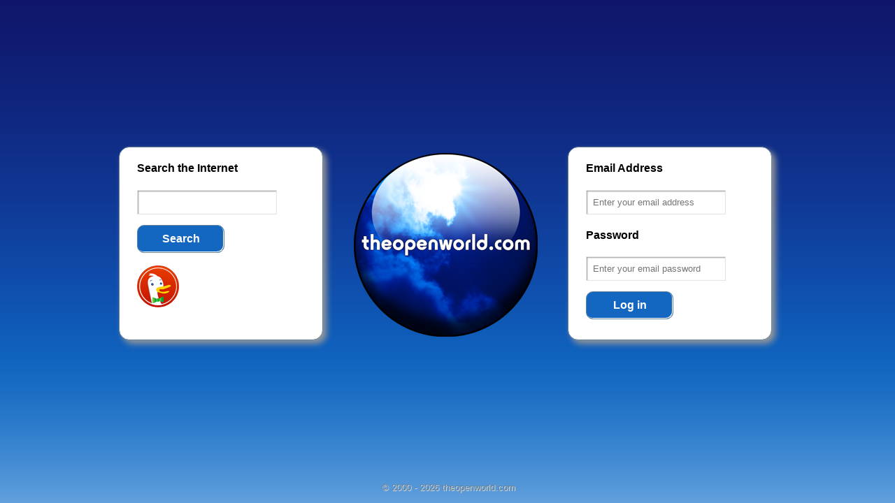

--- FILE ---
content_type: text/html
request_url: https://theopenworld.com/
body_size: 1518
content:
<!DOCTYPE html>
<html>

<head>
<meta content="text/html; charset=utf-8" http-equiv="Content-Type">
<title>theopenworld.com</title>
<style type="text/css">
#wrapper {
	width: 940px;
	margin-right: auto;
	margin-left: auto;
	height: 300px;
	position: absolute;
	top: 0;
	bottom: 0;
	left: 0;
	right: 0;
	margin: auto;
}
#logo {
	width: 300px;
	float: left;
	text-align: center;
}
#websearch {
	width: 265px;
	float: left;
	border-radius: 15px;
	box-shadow: 5px 5px 10px #999999;
	border: 1px Solid #65839B;
	background-color: #FFFFFF;
	height: 275px;
	padding-left: 25px;
	margin-right: 25px;
}
#webmail {
	padding: 0px 0px 0px 25px;
	width: 265px;
	float: left;
	border-radius: 15px;
	box-shadow: 5px 5px 10px #999999;
	border: 1px Solid #65839B;
	background-color: #FFFFFF;
	height: 275px;
	margin-left: 25px;
}
body {
	background-image: url('images/bkrd.jpg');
	background-repeat: repeat-x;
	background-attachment: fixed;
	background-color: #FFFFFF;
	font-family: "Segoe UI", Tahoma, Geneva, Verdana, sans-serif;
}
#footer {
	position: absolute;
	bottom: 0;
	width: 99%;
	height: 30px;
	margin-right: auto;
	margin-left: auto;
	font-size: small;
	color: #65839B;
	text-align: center;
	text-shadow: 1px 1px #DADADA;
}
#footer a {
	color: #65839B;
	text-decoration: none;
}
#footer a:hover {
	text-decoration: underline;
}
input, textarea {
	padding: 9px;
	border: solid 1px #E5E5E5;
	outline: 0;
	width: 200px;
	background: #FFFFFF;
	box-shadow: 1px 1px 2px #999 inset;
	box-sizing: border-box;
}
input:hover, textarea:hover, input:focus, textarea:focus {
	-webkit-box-shadow: rgba(0, 0, 0, 0.15) 0px 0px 8px;
}
textarea {
	width: 400px;
	max-width: 400px;
	height: 150px;
	line-height: 150%;
}
input:hover, textarea:hover, input:focus, textarea:focus {
	border-color: #C9C9C9;
}
.form label {
	margin-left: 10px;
	color: #999999;
}
.submit input {
	width: auto;
	padding: 9px 15px;
	background: #617798;
	border: 0;
	font-size: 14px;
	color: #FFFFFF;
}
form input[type=submit] {
	-moz-box-shadow: inset -1px -1px 0px 0px #ffffff;
	-webkit-box-shadow: inset -1px -1px 0px 0px #ffffff;
	box-shadow: inset -1px -1px 0px 0px #ffffff;
	background-color: #1467c0;
	-moz-border-radius: 10px;
	-webkit-border-radius: 10px;
	border-radius: 10px;
	border: 1px solid #65839b;
	display: inline-block;
	color: #ffffff;
	font-family: arial;
	font-size: 16px;
	font-weight: bold;
	padding: 10px 24px;
	text-decoration: none;
	text-shadow: 1px 1px 0px #1467c0;
	margin-top: 15px;
	width: 125px;
}
form input[type=submit]:hover {
	background-color: #65839b;
}
form input[type=submit]:active {
	position: relative;
	top: 1px;
}
.duckduckgo-logo {
	border-width: 0px;
	margin-right: auto;
	margin-left: auto;
}
</style>
<meta content="theopenworld.com,theopenworld,the open world,openworld,open world,openworld.com" name="keywords">
<meta content="theopenworld.com homepage" name="description">
<!-- Begin Cookie Consent plugin by Silktide - http://silktide.com/cookieconsent -->
<link href="http://assets.cookieconsent.silktide.com/current/style.min.css" rel="stylesheet" type="text/css" />
<script src="http://assets.cookieconsent.silktide.com/current/plugin.min.js" type="text/javascript"></script>
<script type="text/javascript">
// <![CDATA[
cc.initialise({
	cookies: {
		analytics: {}
	},
	settings: {
		consenttype: "implicit",
		style: "light",
		bannerPosition: "bottom",
		onlyshowbanneronce: true
	}
});
// ]]>
</script>
<!-- End Cookie Consent plugin -->
</head>

<body>

<div id="wrapper">
	<div id="websearch">
		<h4>Search the Internet</h4>
		<FORM METHOD="GET" name=f ACTION="https://duckduckgo.com/">
        <script> <!-- document.f.q.focus(); //--> </script>
        <INPUT SIZE="40" NAME="q">
        <input type=submit value="Search" name=btnG>
</FORM><br><a href="https://duckduckgo.com/">
		<img alt="DuckDuckGo" class="duckduckgo-logo" height="60" src="images/duckduckgo-logo.png" width="60"></a></div>
	<div id="logo">
		<img alt="theopenworld.com Logo" height="280" src="images/tow-logo.png" width="280"></div>
	<div id="webmail">
		<form id="login_form" action="https://aphrodite.krystal.co.uk:2096/login/" method="post">
			<h4><label for="user">Email Address</label></h4>
			<div>
				<input name="user" placeholder="Enter your email address" required="" size="30" tabindex="1" type="text" value="">
			</div>
			<h4><label for="pass">Password</label></h4>
			<div>
				<input name="pass" placeholder="Enter your email password" required="" size="30" tabindex="2" type="password">
			</div>
			<div class="controls">
				<div>
					<input type="submit" value="Log in" /></div>
			</div>
		</form>
	</div>
</div>
<div id="footer">
&copy; 2000 - 2026 <a href="#">theopenworld.com</a></div>
<script type="text/javascript">

  var _gaq = _gaq || [];
  _gaq.push(['_setAccount', 'UA-2182621-10']);
  _gaq.push(['_trackPageview']);

  (function() {
    var ga = document.createElement('script'); ga.type = 'text/javascript'; ga.async = true;
    ga.src = ('https:' == document.location.protocol ? 'https://ssl' : 'http://www') + '.google-analytics.com/ga.js';
    var s = document.getElementsByTagName('script')[0]; s.parentNode.insertBefore(ga, s);
  })();

</script>

</body>

</html>
